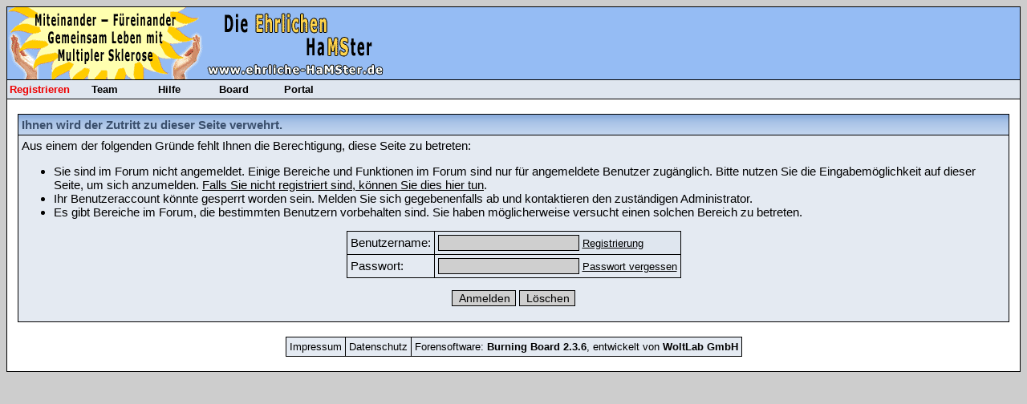

--- FILE ---
content_type: text/html; charset=windows-1252
request_url: https://www.ehrliche-hamster.de/forum/board.php?boardid=113&sid=08ed6dbc018520153d385390727c3799
body_size: 3641
content:
<?xml version="1.0" encoding="windows-1252"?>
<!DOCTYPE html PUBLIC "-//W3C//DTD XHTML 1.0 Transitional//EN" "http://www.w3.org/TR/xhtml1/DTD/xhtml1-transitional.dtd">
<html xmlns="http://www.w3.org/1999/xhtml" dir="ltr" lang="de" xml:lang="de">
<head>
<title>Ehrliche HaMSter Board | Ihnen wird der Zutritt zu dieser Seite verwehrt.</title>
<meta http-equiv="Content-Type" content="text/html; charset=windows-1252" />
<meta name="description" content="Ehrliche HaMSter, Miteinander - Füreinander, Gemeinsam leben mit Multipler Sklerose (MS)" />
<meta name="keywords" content="multiple sklerose,ms,encephalomyelitis disseminata,zentrales nervensystem,interferon,schub,entzündung,basistherapie,avonex,betaferon,rebif,copaxone,mitoxantron,ldn,low dose naltrexone,selbsthilfe,symptome,behandlung,therapie,edss,glatirameracetat,antegren,immunglobuline,sehnerventzündung,multiplesklerose,multiple sklerosis,schwindel,immunsystem,spastik,lähmung,fatigue,leukozyten" />
<link rel="index" href="index.php?sid=b5e54afbfc2b4b85b4a240a70bac797e" />
<link rel="help" href="misc.php?action=faq&amp;sid=b5e54afbfc2b4b85b4a240a70bac797e" />
<link rel="search" href="search.php?sid=b5e54afbfc2b4b85b4a240a70bac797e" />
<link rel="up" href="javascript:self.scrollTo(0,0);" />
<link rel="copyright" href="http://www.woltlab.de" />
<style type="text/css">
 <!--
body {
 color: #000000;
 background-color: #CDCDCD;
 font-family: Verdana, Arial;
 
}

body a:link, body a:visited, body a:active {
 color: #000000;
 text-decoration: underline;
 
}
body a:hover {
 color: #000000;
 text-decoration: none;
 
}




.mainpage {
 background-color: #ffffff;
}



.tableoutborder {
 background-color: #000000;
}



.tableinborder {
 background-color: #000000;
}

.threadline {
 color: #000000;
 background-color: #000000;
 height: 1px;
 border: 0;
}


.tabletitle {
 color: #3A4F6C;
 background-color: #1E90FF;
 background-image: url('images/tabletitle.gif');
}


.tabletitle_fc {
 color: #3A4F6C;
}


.inposttable {
 background-color: #ffffff;
 
}

.tabletitle a:link, .tabletitle a:visited, .tabletitle a:active { 
 color: #000000;
 text-decoration: none;
 
}
.tabletitle a:hover { 
 color: #000000;
 text-decoration: underline;
 
}

.smallfont {
 font-size: 13px;
 font-family: Verdana, Arial;
 
 
}

.normalfont {
 font-size: 15px;
 font-family: Verdana, Arial;
 
 
}

.tablecat {
 color: #ffffff;
 background-color: #ABABAB;
 background-image: url('images/tablecat.gif');
}


.tablecat_fc {
 color: #ffffff;
}


.tablecat a:link, .tablecat a:visited, .tablecat a:active {
 color: #ffffff;
 text-decoration: underline;
 
}
.tablecat a:hover { 
 color: #ffffff;
 text-decoration: none;
 
}

.tableb {
 color: #000000;
 background-color: #DFE6EF;
 
}


.tableb_fc {
 color: #000000;
}


.tableb a:link, .tableb a:visited, .tableb a:active { 
 color: #000000;
 text-decoration: underline;
 
}
.tableb a:hover { 
 color: #000000;
 text-decoration: none;
 
}

.tablea {
 color: #000000;
 background-color: #E4EAF2;
 
}


.tablea_fc {
 color: #000000;
}


.tablea a:link, .tablea a:visited, .tablea a:active {
 color: #000000;
 text-decoration: underline;
 
}
.tablea a:hover { 
 color: #000000;
 text-decoration: none;
 
}

.prefix {
 color: #066d09;
 
 
 
}

.time {
 color: #666686;
 
 
 
}

.highlight {
 color: red;
 font-weight: bold;
 
 
}

select {
 font-size: 14px;
 font-family: Verdana, Arial;
 color: #000000;
 background-color: #cfcfcf;
 
}

textarea {
 font-size: 14px;
 font-family: Verdana, Arial;
 color: #000000;
 background-color: #cfcfcf;
 
}

.input {
 font-size: 14px;
 font-family: Verdana, Arial;
 color: #000000;
 background-color: #cfcfcf;
 border:1px solid #000000;
 border-top-width : 1px;
 border-right-width : 1px;
 border-bottom-width : 1px;
 border-left-width : 1px;
 text-indent : 2px;
}

.publicevent {
 color: red;
 
}

.privateevent {
 color: blue;
 
}

.hoverMenu {
 display: none;
 position: absolute;
 z-index: 10;
 padding: 5px;
 border: 1px solid #000000;
 color: #000000;
 background-color: #E4EAF2;
}
.hoverMenu ul {
 list-style-type: none;
 margin: 0;
 padding: 0;
 
}
.hoverMenu ul li {
 text-align: left;
 padding: 0;
}

form {
 padding:0px;
 margin:0px;
}

pre {
 padding:0px;
 margin:0px;
}

.logobackground { background-color: #95BCF4; }

.admin { color: blue; }
.mod { color: green; }
.team { color: #FFA500; }
.ehteam { color:#3366cc;}

td.nav {
 width:100%;
 background:#dfe6ef;
 border-top:1px solid #000;
 border-bottom:1px solid #000;
}
* td.nav a {
  display:block;
  width:6em;
  margin:0px;
  padding: 4px 2px;
  color:#000;
  background:#dfe6ef;
  font-family:arial,verdana,sans-serif,default;
  font-weight:bold;
  font-size:0.8em;
  text-align:center;
  float:left;
}
* td.nav a span {
 display:none;
 position:absolute;
 top:12px;
 left: 496px;
 width:24em;
 padding: 2px 4px 4px;
 border:1px solid #000;
 background:#fff;
 color:#000;
 text-align:left;
 font-family:arial,verdana,sans-serif,default;
 font-size:1em;
}
* td.nav a:active, td.nav a:focus, td.nav a:hover, td.nav a:link, td.nav a:visited { text-decoration:none; }
* td.nav a:hover { background:#95bcf4; }
* td.nav a:hover span { display:block; }

-->
</style>
</head>

<body>
 <table style="width:100%" cellpadding="0" cellspacing="1" align="center" border="0" class="tableoutborder">
 <tr>
  <td class="mainpage" align="center">
   <table style="width:100%" border="0" cellspacing="0" cellpadding="0">
    <tr> 
     <td class="logobackground" align="left">
      
             <a href="index.php?sid=b5e54afbfc2b4b85b4a240a70bac797e">
             <img src="images/logo.gif" border="0" alt="Ehrliche HaMSter Board" title="Ehrliche HaMSter Board" />
           </a>
<!--
             <a href="advent.php">
                  <img border="0" src="images/advent/4Advent_small.gif"  width="80" height="110"alt="zum Adventskalender" />
               </a>
          <img border="0" src="images/advent/frohe_weihnachten_0009.gif"  width="190" height="110" />
          <img border="0" src="images/advent/gutenrutsch.jpg"  width="269" height="110" />
  <img border="0" src="images/advent/vielglueck.jpg"  width="166" height="110" />  
 <img border="0" src="images/advent/winter.jpg"  width="213" height="110" />
 
-->  

        
<!--          <img border="0" src="images/advent/winter.jpg"  width="213" height="110" /> 
         <img border="0" src="images/advent/gutenrutsch.jpg"  width="269" height="110" />

         <img border="0" src="images/advent/advent1.jpg"  width="138" height="110" />  
          <img border="0" src="images/advent/zweiterAdvent2.jpg"  width="153" height="110" />  
          <img border="0" src="images/advent/dritterAdvent2.jpg"  width="153" height=          <img border="0" src="images/advent/gutenrutsch.jpg"  width="269" height="110" />
"110" />  
          <img border="0" src="images/advent/vierterAdvent.jpg"  width="189" height="110" />   
         <img border="0" src="images/advent/advent_3.jpeg"  width="205" height="110" />
          <img border="0" src="images/advent/frohe_weihnachten1.jpg"  width="165" height="110" />    
         <img border="0" src="images/advent/advent_4_s.jpg"  width="166" height="110" />
         <img border="0" src="images/advent/advent_2.jpeg"  width="165" height="110" />  -->


<!--          <img border="0" src="images/advent/st.Nikolaus.gif"  width="147" height="110" />  -->


<!--
          <img border="0" src="images/advent/schnee_0085.gif"  width="131" height="110" />           
          <img border="0" src="images/advent/happy_new_year_0019.gif"  width="344" height="110" /> -->


<!--          <img border="0" src="images/ostern/ostern_0089.gif"  width="120" height="120" /> 

          <img border="0" src="images/ostern/ostern_0218.gif"  width="104" height="120" /> 
         <img border="0" src="images/ostern/froheostern.jpg"  width="155" height="110" /> 
-->


       <br>
    </td>    </tr>
    <tr>
     <td class="nav">
     
      <a style="color:#e00;" href="register.php?sid=b5e54afbfc2b4b85b4a240a70bac797e" title="Hier klicken, um Dich im Board der Ehrlichen HaMSter zu registrieren">Registrieren</a>
      <a href="team.php?sid=b5e54afbfc2b4b85b4a240a70bac797e" title="Hier klicken, um die Liste der Team-Mitglieder der Ehrlichen HaMSter zu sehen">Team</a>
      <a href="misc.php?action=faq&amp;sid=b5e54afbfc2b4b85b4a240a70bac797e" title="Hier klicken, um Antworten auf h&auml;ufig gestellte Fragen zu erhalten">Hilfe</a>
      <a href="index.php?sid=b5e54afbfc2b4b85b4a240a70bac797e" title="Hier klicken, um zur Hauptseite des Boards zu gelangen">Board</a>
      <a href="portal.php?sid=b5e54afbfc2b4b85b4a240a70bac797e" title="Hier klicken, um zur Hauptseite des Portals zu gelangen">Portal</a>
     
     </td>
    </tr>
    <tr><td style="clear:both;"></td></tr>
    
   </table><br />
 <table cellpadding="4" cellspacing="1" border="0" style="width:98%" class="tableinborder">
  <tr>
   <td class="tabletitle" align="left"><span class="normalfont"><b>Ihnen wird der Zutritt zu dieser Seite verwehrt.</b></span></td>
  </tr>
  <tr class="normalfont">
   <td class="tablea" align="left">Aus einem der folgenden Gr&uuml;nde fehlt Ihnen die Berechtigung, diese Seite zu betreten:
<ul>
<li>Sie sind im Forum nicht angemeldet. Einige Bereiche und Funktionen im Forum sind nur f&uuml;r angemeldete Benutzer zug&auml;nglich. Bitte nutzen Sie die Eingabem&ouml;glichkeit auf dieser Seite, um sich anzumelden. <a href="register.php?sid=b5e54afbfc2b4b85b4a240a70bac797e">Falls Sie nicht registriert sind, k&ouml;nnen Sie dies hier tun</a>.</li>
<li>Ihr Benutzeraccount k&ouml;nnte gesperrt worden sein. Melden Sie sich gegebenenfalls ab und kontaktieren den zust&auml;ndigen Administrator.</li>
<li>Es gibt Bereiche im Forum, die bestimmten Benutzern vorbehalten sind. Sie haben m&ouml;glicherweise versucht einen solchen Bereich zu betreten.</li>
</ul>


 
 <form action="login.php" method="post" name="loginform">
 <input type="hidden" name="url" value="board.php?boardid=113&amp;sid=08ed6dbc018520153d385390727c3799" />
 <input type="hidden" name="send" value="send" />
 <input type="hidden" name="sid" value="b5e54afbfc2b4b85b4a240a70bac797e" />
 
 <table cellpadding="4" cellspacing="1" border="0" class="tableinborder" align="center">
  <tr align="left">
   <td class="tableb"><span class="normalfont">Benutzername:</span></td>
   <td class="tableb" nowrap="nowrap"><input type="text" class="input" name="l_username" size="20" maxlength="50" tabindex="1" /><span class="smallfont"> <a href="register.php?sid=b5e54afbfc2b4b85b4a240a70bac797e">Registrierung</a></span></td> 
  </tr>
  <tr align="left">
   <td class="tablea"><span class="normalfont">Passwort:</span></td>
   <td class="tablea" nowrap="nowrap"><input type="password" class="input" name="l_password" size="20" tabindex="2" /><span class="smallfont"> <a href="forgotpw.php?sid=b5e54afbfc2b4b85b4a240a70bac797e">Passwort vergessen</a></span></td> 
  </tr>
  
 </table>
 <p align="center"><input class="input" type="submit" name="submit" accesskey="S" value="Anmelden" /> <input class="input" type="reset" accesskey="R" value="L&ouml;schen" /></p>
 </form>
 
 

</td>
  </tr>
 </table>	
 <br />


		
	

<table cellpadding="4" cellspacing="1" border="0" class="tableinborder" align="center">
 <tr>
  <td class="tablea"><span class="smallfont"><a href="impress.html" target="_blank" style="text-decoration: none">Impressum</a></span></td>
  <td class="tablea"><span class="smallfont"><a href="daten.html" target="_blank" style="text-decoration: none">Datenschutz</a></span></td>
  <td class="tablea"><span class="smallfont"><a href="http://www.woltlab.de" target="_blank" style="text-decoration: none">Forensoftware: <b>Burning Board 2.3.6</b>, entwickelt von <b>WoltLab GmbH</b></a></span></td>
 </tr>
</table><br />
</td>
</tr>
</table>
<script type="text/javascript">
<!--
var farbtiefe=window.screen.colorDepth;
var aufloesung=window.screen.width+"x"+window.screen.height;
document.write("<img src='jgs_portal_log_bildschirm.php?farbtiefe="+farbtiefe+"&amp;aufloesung="+aufloesung+"' border='0' width='1' height='1' alt='' />");
//-->
</script>

</body>
</html>